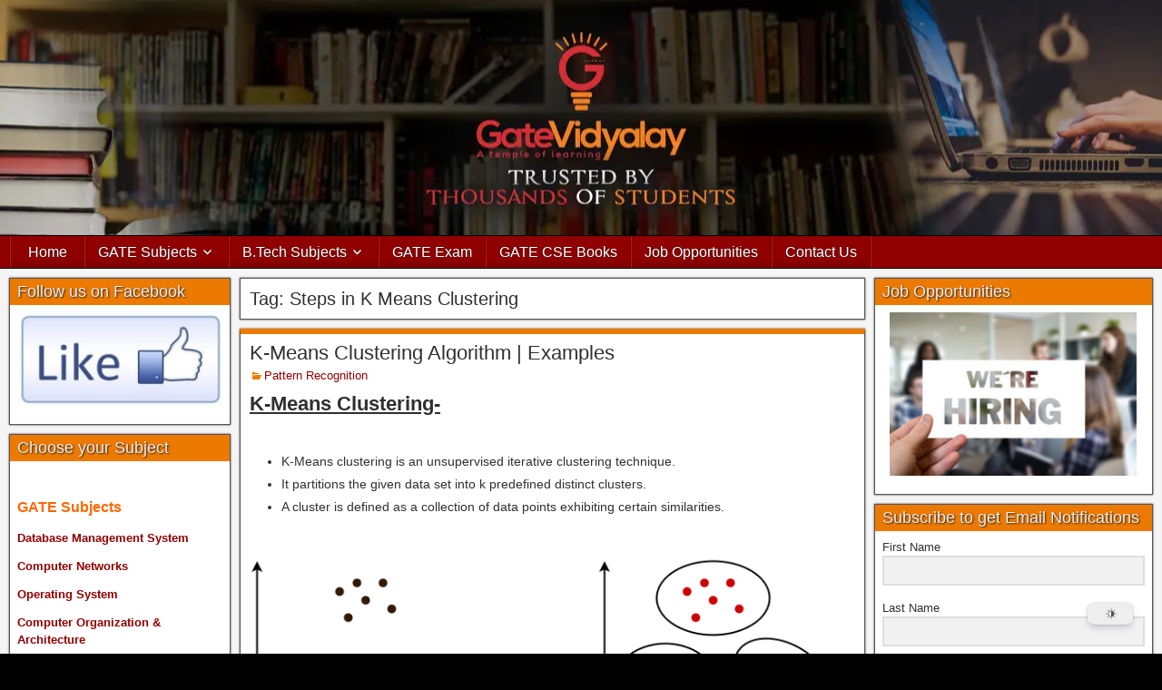

--- FILE ---
content_type: text/html; charset=utf-8
request_url: https://www.google.com/recaptcha/api2/aframe
body_size: 248
content:
<!DOCTYPE HTML><html><head><meta http-equiv="content-type" content="text/html; charset=UTF-8"></head><body><script nonce="Q2riBxf0sND-QEpAnL1NrA">/** Anti-fraud and anti-abuse applications only. See google.com/recaptcha */ try{var clients={'sodar':'https://pagead2.googlesyndication.com/pagead/sodar?'};window.addEventListener("message",function(a){try{if(a.source===window.parent){var b=JSON.parse(a.data);var c=clients[b['id']];if(c){var d=document.createElement('img');d.src=c+b['params']+'&rc='+(localStorage.getItem("rc::a")?sessionStorage.getItem("rc::b"):"");window.document.body.appendChild(d);sessionStorage.setItem("rc::e",parseInt(sessionStorage.getItem("rc::e")||0)+1);localStorage.setItem("rc::h",'1768696283452');}}}catch(b){}});window.parent.postMessage("_grecaptcha_ready", "*");}catch(b){}</script></body></html>